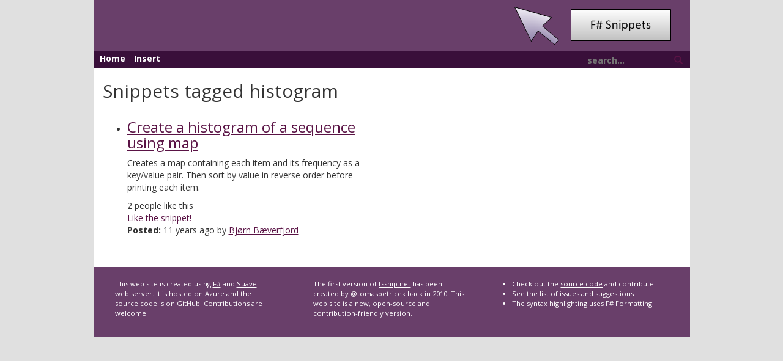

--- FILE ---
content_type: text/html
request_url: https://www.fssnip.net/tags/histogram
body_size: 2160
content:
<!DOCTYPE html>
<html>

<head>
    <meta charset="utf-8" />
    <meta name="viewport" content="width=device-width" />
    
  <title>Tagged histogram | F# Snippets</title>

    <!--Style Sheets always on top - Vendor-->
    <link href="/lib/bootstrap.min.css" rel="stylesheet"> <!--As it is tought to find fallback for css. It is loaded from local only-->
    <!--Standard page design-->
    <link href="/content/style.css" rel="stylesheet" />
    <link href="/content/snippets.css" rel="stylesheet" />
    <link href="/lib/chosen.css" rel="stylesheet">
    <link href="/favicon.ico" rel="icon" />

    <!-- Rss Feed -->
    <link rel="alternate" type="application/rss+xml" title="Recent F# snippets" href="/rss" />
</head>

<body>
    <div class="container">
        <div class="row">
            <div class="col-lg-1"></div>
            <div id="heading" class="col-md-12 col-lg-10">
                <img src="/img/fswebsnippets.png" />
            </div>
            <div class="col-lg-1"></div>
        </div>
        <div class="row">
            <div class="col-lg-1"></div>
            <div id="links" class="col-md-12 col-lg-10">
                <a href="/">Home</a>
                <a href="/pages/insert">Insert</a>
                <div id="search">
                    <form id="searchForm">
                        <input type="text" name="query" id="searchbox" placeholder="search..." />
                        <a id="searchbutton"><span class="glyphicon glyphicon-search"></span></a>
                    </form>
                </div>
            </div>
            <div class="col-lg-1"></div>
        </div>
        <div class="row">
            <div class="col-lg-1"></div>
            <div class="container main content col-md-12 col-lg-10">
                
<div class="row">
  <div class="col-md-12"><h2>Snippets tagged histogram</h2></div>
</div>


<script src="/content/dist/likes.min.js"></script>


<div class="row">
  <div class="content col-md-6">
    <ul>
      
        
        
           <li>
  <h3><a href="/n5/title/Create-a-histogram-of-a-sequence-using-map">Create a histogram of a sequence using map</a></h3>
  <p>Creates a map containing each item and its frequency as a key/value pair. Then sort by value in reverse order before printing each item.</p>
  <span class="likeCount">2</span> people like this<br />
  <a href="javascript:;" class="likeLink" data-snippetid="n5">Like the snippet!</a>
  <p><strong>Posted:</strong> 11 years ago by 
  <a href="/authors/Bj%C3%B8rn+B%C3%A6verfjord">Bjørn Bæverfjord</a>
</li>

        
      
    </ul>
  </div>
  <div class="content col-md-6">
    <ul>
      
        
        
      
    </ul>
  </div>
</div>



            </div>
            <div class="col-lg-1"></div>
        </div>
        <div class="row">
            <div class="col-lg-1"></div>
            <div class="col-lg-10 footer">
                <div class="row">
                    <div class="col-sm-4">
                        <p>
                            This web site is created using <a href="http://www.fsharp.org">F#</a> and <a href="http://suave.io/">Suave</a>                            web server. It is hosted on
                            <a href="http://www.hanselman.com/blog/RunningSuaveioAndFWithFAKEInAzureWebAppsWithGitAndTheDeployButton.aspx">Azure</a>                            and the source code is on <a href="https://github.com/tpetricek/FsSnip.Website">GitHub</a>. Contributions
                            are welcome!
                        </p>
                    </div>
                    <div class="col-sm-4">
                        <p>The first version of <a href="http://www.fssnip.net">fssnip.net</a> has been created by
                            <a href="https://twitter.com/tomaspetricek">@tomaspetricek</a> back <a href="http://tomasp.net/blog/fssnip-website.aspx/">in 2010</a>.
                            This web site is a new, open-source and contribution-friendly version.
                        </p>
                    </div>
                    <div class="col-sm-4">
                        <ul>
                            <li>Check out the <a href="https://github.com/tpetricek/FsSnip.Website">source code</a> and contribute!</li>
                            <li>See the list of <a href="https://github.com/tpetricek/FsSnip.Website/issues">issues and suggestions</a></li>
                            <li>The syntax highlighting uses <a href="https://fsprojects.github.io/FSharp.Formatting/">F# Formatting</a></li>
                        </ul>
                    </div>
                </div>
            </div>
            <div class="col-lg-1"></div>
        </div>
    </div>

    <!--All js at bottom of page so it will not block page loading-->
    <div>
    <script>
      (function(i,s,o,g,r,a,m){i['GoogleAnalyticsObject']=r;i[r]=i[r]||function(){
      (i[r].q=i[r].q||[]).push(arguments)},i[r].l=1*new Date();a=s.createElement(o),
      m=s.getElementsByTagName(o)[0];a.async=1;a.src=g;m.parentNode.insertBefore(a,m)
      })(window,document,'script','//www.google-analytics.com/analytics.js','ga');

      ga('create', 'UA-1561220-4', 'auto');
      ga('send', 'pageview');

    </script>
    <script src="https://www.google.com/recaptcha/api.js"></script>
    <script src="https://ajax.googleapis.com/ajax/libs/jquery/2.2.0/jquery.min.js"></script>
    <script>
        window.jQuery || document.write('<script src="/lib/jquery-2.2.0.min.js"><\/script>')
    </script>
    <script src="https://maxcdn.bootstrapcdn.com/bootstrap/3.3.6/js/bootstrap.min.js" integrity="sha384-0mSbJDEHialfmuBBQP6A4Qrprq5OVfW37PRR3j5ELqxss1yVqOtnepnHVP9aJ7xS" crossorigin="anonymous"></script>
    <script>
        if ((typeof $().emulateTransitionEnd == 'function') === false) {
            document.write('<script src="/lib/bootstrap.min.js"><\/script>');
        }
    </script>
    <script src="/lib/chosen.jquery.min.js"></script>

    <!-- Standard page design and scripts -->
    <script src="/content/dist/tips.min.js"></script>
    <script src="/content/dist/search.min.js"></script>
     
    </div>
</body>

</html>
